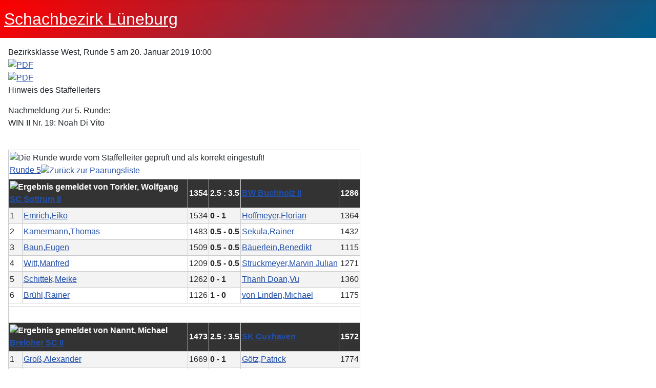

--- FILE ---
content_type: text/html; charset=utf-8
request_url: http://clm.schachbezirk4.de/index.php/component/clm/?view=runde&saison=5&liga=33&runde=5&dg=1
body_size: 8588
content:
<!DOCTYPE html>
<html lang="de-de" dir="ltr">
<head>
    <meta charset="utf-8">
	<meta name="viewport" content="width=device-width, initial-scale=1">
	<meta name="generator" content="Joomla! - Open Source Content Management">
	<title>Bezirksklasse West, Runde 5 am  20. Januar 2019  10:00 Uhr</title>
	<link href="/media/system/images/joomla-favicon.svg" rel="icon" type="image/svg+xml">
	<link href="/media/templates/site/cassiopeia/images/favicon.ico" rel="alternate icon" type="image/vnd.microsoft.icon">
	<link href="/media/system/images/joomla-favicon-pinned.svg" rel="mask-icon" color="#000">

    <link href="/media/system/css/joomla-fontawesome.min.css?e7e26f12d85d907d42b56f6cf470d9da" rel="lazy-stylesheet" /><noscript><link href="/media/system/css/joomla-fontawesome.min.css?e7e26f12d85d907d42b56f6cf470d9da" rel="stylesheet" /></noscript>
	<link href="/media/templates/site/cassiopeia/css/template.min.css?e7e26f12d85d907d42b56f6cf470d9da" rel="stylesheet" />
	<link href="/media/templates/site/cassiopeia/css/global/colors_standard.min.css?e7e26f12d85d907d42b56f6cf470d9da" rel="stylesheet" />
	<link href="/media/templates/site/cassiopeia/css/vendor/joomla-custom-elements/joomla-alert.min.css?0.2.0" rel="stylesheet" />
	<link href="/media/templates/site/cassiopeia/css/user.css?e7e26f12d85d907d42b56f6cf470d9da" rel="stylesheet" />
	<link href="/components/com_clm/includes/clm_content.css" rel="stylesheet" />
	<style>:root {
		--hue: 214;
		--template-bg-light: #f0f4fb;
		--template-text-dark: #495057;
		--template-text-light: #ffffff;
		--template-link-color: var(--link-color);
		--template-special-color: #001B4C;
		
	}</style>

    <script type="application/json" class="joomla-script-options new">{"joomla.jtext":{"JSHOWPASSWORD":"Passwort anzeigen","JHIDEPASSWORD":"Passwort ausblenden","ERROR":"Fehler","MESSAGE":"Nachricht","NOTICE":"Hinweis","WARNING":"Warnung","JCLOSE":"Schlie\u00dfen","JOK":"OK","JOPEN":"\u00d6ffnen"},"system.paths":{"root":"","rootFull":"http:\/\/clm.schachbezirk4.de\/","base":"","baseFull":"http:\/\/clm.schachbezirk4.de\/"},"csrf.token":"10b439e35da715d213a0b8495dc1b6d5","system.keepalive":{"interval":3540000,"uri":"\/index.php\/component\/ajax\/?format=json"}}</script>
	<script src="/media/system/js/core.min.js?37ffe4186289eba9c5df81bea44080aff77b9684"></script>
	<script src="/media/templates/site/cassiopeia/js/template.min.js?e7e26f12d85d907d42b56f6cf470d9da" defer></script>
	<script src="/media/system/js/keepalive-es5.min.js?4eac3f5b0c42a860f0f438ed1bea8b0bdddb3804" defer nomodule></script>
	<script src="/media/system/js/messages-es5.min.js?c29829fd2432533d05b15b771f86c6637708bd9d" nomodule defer></script>
	<script src="/media/system/js/keepalive.min.js?9f10654c2f49ca104ca0449def6eec3f06bd19c0" type="module"></script>
	<script src="/media/system/js/fields/passwordview.min.js?7a48811dc5605f94fa90513f34bc7b5c54e91043" defer></script>
	<script src="/media/system/js/messages.min.js?7f7aa28ac8e8d42145850e8b45b3bc82ff9a6411" type="module"></script>
	<script src="http://clm.schachbezirk4.de/components/com_clm/javascript/jsPgnViewer.js"></script>
	<script src="http://clm.schachbezirk4.de/components/com_clm/javascript/showPgnViewer.js"></script>
	<script>
				function clmCreateMasterDiv (e) {
					var newChildNodes = document.body.childNodes;  
					var newElement = document.createElement('div');
					newElement.id = 'clm';        
					for (var i = 0; i < newChildNodes.length;i++) {
					    newElement.appendChild(newChildNodes.item(i));
					    newChildNodes.item(0).parentNode.insertBefore(newElement, newChildNodes.item(i));
					}
				}
				document.addEventListener('DOMContentLoaded', clmCreateMasterDiv, false);</script>
	<script>var randomid = 2860527431;</script>
	<script>var param = new Array();</script>
	<script>param['fe_pgn_moveFont'] = '666666'</script>
	<script>param['fe_pgn_commentFont'] = '888888'</script>
	<script>param['fe_pgn_style'] = 'png'</script>
	<script>var text = new Array();</script>
	<script>text['altRewind'] = 'Partiebeginn';</script>
	<script>text['altBack'] = 'einen Zug zurück';</script>
	<script>text['altFlip'] = 'Brett drehen';</script>
	<script>text['altShowMoves'] = 'Notation anzeigen';</script>
	<script>text['altComments'] = 'Kommentare anzeigen';</script>
	<script>text['altPlayMove'] = 'einen Zug vorwärts';</script>
	<script>text['altFastForward'] = 'Partieende';</script>
	<script>text['pgnClose'] = 'PGN-Viewer schließen';</script>
	<script>var imagepath = 'http://clm.schachbezirk4.de/components/com_clm/images/pgnviewer/'</script>

</head>

<body class="site com_clm wrapper-static view-runde no-layout no-task itemid-101 has-sidebar-left">
    <header class="header container-header full-width">

        
        
                    <div class="grid-child">
                <div class="navbar-brand">
                    <a class="brand-logo" href="/">
                        <span title="clm">Schachbezirk Lüneburg</span>                    </a>
                                    </div>
            </div>
        
            </header>

    <div class="site-grid">
        
        
        
                <div class="grid-child container-sidebar-left">
            <div class="sidebar-left card ">
            <h3 class="card-header ">Übersicht</h3>        <div class="card-body">
                <ul class="menu">

	            
    
	<li >
		<a href="/index.php/component/clm/?view=rangliste&amp;saison=12&amp;liga=76&amp;Itemid=101&amp;typeid=21"
	>
	<span>Bezirksoberliga</span>
	</a>

        
	</li>
<!-- Unterlink angeklickt -->
	<li >
		<a href="/index.php/component/clm/?view=rangliste&amp;saison=12&amp;liga=77&amp;Itemid=101&amp;typeid=21"
	>
	<span>Bezirksliga</span>
	</a>

        
	</li>
<!-- Unterlink angeklickt -->
	<li >
		<a href="/index.php/component/clm/?view=rangliste&amp;saison=12&amp;liga=78&amp;Itemid=101&amp;typeid=21"
	>
	<span>Bezirksklasse Ost</span>
	</a>

        
	</li>
<!-- Unterlink angeklickt -->
	<li >
		<a href="/index.php/component/clm/?view=rangliste&amp;saison=12&amp;liga=79&amp;Itemid=101&amp;typeid=21"
	>
	<span>Bezirksklasse West</span>
	</a>

        
	</li>
<!-- Unterlink angeklickt -->
	<li >
		<a href="/index.php/component/clm/?view=rangliste&amp;saison=12&amp;liga=81&amp;Itemid=101&amp;typeid=21"
	>
	<span>Kreisklasse Ost</span>
	</a>

        
	</li>
<!-- Unterlink angeklickt -->
	<li >
		<a href="/index.php/component/clm/?view=rangliste&amp;saison=12&amp;liga=84&amp;Itemid=101&amp;typeid=21"
	>
	<span>Kreisklasse West</span>
	</a>

        
	</li>
<!-- Unterlink angeklickt -->
            
</ul>
    </div>
</div>
<div class="sidebar-left card ">
            <h3 class="card-header ">Archiv</h3>        <div class="card-body">
                <ul class="menu">
	<li id="current" class="first_link">
	    <a href="/index.php/component/clm/?view=info&amp;saison=11&amp;atyp=0&amp;Itemid="
	    >
	    <span><b>2024/25</b></span>
	    </a>
	</li>
	<li id="current" class="first_link">
	    <a href="/index.php/component/clm/?view=info&amp;saison=10&amp;atyp=0&amp;Itemid="
	    >
	    <span><b>2023/24</b></span>
	    </a>
	</li>
	<li id="current" class="first_link">
	    <a href="/index.php/component/clm/?view=info&amp;saison=9&amp;atyp=0&amp;Itemid="
	    >
	    <span><b>2022/23</b></span>
	    </a>
	</li>
	<li id="current" class="first_link">
	    <a href="/index.php/component/clm/?view=info&amp;saison=8&amp;atyp=0&amp;Itemid="
	    >
	    <span><b>2021/22</b></span>
	    </a>
	</li>
	<li id="current" class="first_link">
	    <a href="/index.php/component/clm/?view=info&amp;saison=6&amp;atyp=0&amp;Itemid="
	    >
	    <span><b>2019/20</b></span>
	    </a>
	</li>
	<li id="current" class="first_link">
	    <a href="/index.php/component/clm/?view=info&amp;saison=5&amp;atyp=0&amp;Itemid="
	    >
	    <span><b>2018/19</b></span>
	    </a>
	</li>
<ul>	<li >
		<a href="/index.php/component/clm/?view=rangliste&amp;saison=5&amp;liga=30&amp;typeid=21"
	>
	<span>Bezirksoberliga</span>
	</a>
	</li>
<!-- Unterlink angeklickt -->
	<li >
		<a href="/index.php/component/clm/?view=rangliste&amp;saison=5&amp;liga=31&amp;typeid=21"
	>
	<span>Bezirksliga</span>
	</a>
	</li>
<!-- Unterlink angeklickt -->
	<li >
		<a href="/index.php/component/clm/?view=rangliste&amp;saison=5&amp;liga=32&amp;typeid=21"
	>
	<span>Bezirksklasse Ost</span>
	</a>
	</li>
<!-- Unterlink angeklickt -->
	<li  id="current" class="first_link" >
		<a href="/index.php/component/clm/?view=rangliste&amp;saison=5&amp;liga=33&amp;typeid=21"
	>
	<span>Bezirksklasse West</span>
	</a>
	</li>
<!-- Unterlink angeklickt -->
	<li >
		<a href="/index.php/component/clm/?view=rangliste&amp;saison=5&amp;liga=34&amp;typeid=21"
	>
	<span>Kreisklasse Nord</span>
	</a>
	</li>
<!-- Unterlink angeklickt -->
	<li >
		<a href="/index.php/component/clm/?view=rangliste&amp;saison=5&amp;liga=35&amp;typeid=21"
	>
	<span>Kreisklasse Ost</span>
	</a>
	</li>
<!-- Unterlink angeklickt -->
	<li >
		<a href="/index.php/component/clm/?view=rangliste&amp;saison=5&amp;liga=36&amp;typeid=21"
	>
	<span>Kreisklasse West</span>
	</a>
	</li>
<!-- Unterlink angeklickt -->
</ul>	<li id="current" class="first_link">
	    <a href="/index.php/component/clm/?view=info&amp;saison=4&amp;atyp=0&amp;Itemid="
	    >
	    <span><b>2017/18</b></span>
	    </a>
	</li>
	<li id="current" class="first_link">
	    <a href="/index.php/component/clm/?view=info&amp;saison=2&amp;atyp=0&amp;Itemid="
	    >
	    <span><b>2016/17</b></span>
	    </a>
	</li>
	<li id="current" class="first_link">
	    <a href="/index.php/component/clm/?view=info&amp;saison=1&amp;atyp=0&amp;Itemid="
	    >
	    <span><b>2015/16</b></span>
	    </a>
	</li>
</ul>    </div>
</div>
<div class="sidebar-left card ">
            <h3 class="card-header ">Ergebnismeldung</h3>        <div class="card-body">
                <form id="login-form-16" class="mod-login" action="/index.php/component/clm/?view=runde&amp;saison=5&amp;liga=33&amp;runde=5&amp;dg=1&amp;Itemid=101" method="post">

    
    <div class="mod-login__userdata userdata">
        <div class="mod-login__username form-group">
                            <div class="input-group">
                    <input id="modlgn-username-16" type="text" name="username" class="form-control" autocomplete="username" placeholder="Benutzername">
                    <label for="modlgn-username-16" class="visually-hidden">Benutzername</label>
                    <span class="input-group-text" title="Benutzername">
                        <span class="icon-user icon-fw" aria-hidden="true"></span>
                    </span>
                </div>
                    </div>

        <div class="mod-login__password form-group">
                            <div class="input-group">
                    <input id="modlgn-passwd-16" type="password" name="password" autocomplete="current-password" class="form-control" placeholder="Passwort">
                    <label for="modlgn-passwd-16" class="visually-hidden">Passwort</label>
                    <button type="button" class="btn btn-secondary input-password-toggle">
                        <span class="icon-eye icon-fw" aria-hidden="true"></span>
                        <span class="visually-hidden">Passwort anzeigen</span>
                    </button>
                </div>
                    </div>

                    <div class="mod-login__remember form-group">
                <div id="form-login-remember-16" class="form-check">
                    <input type="checkbox" name="remember" class="form-check-input" value="yes" id="form-login-input-remember-16">
                    <label class="form-check-label" for="form-login-input-remember-16">
                        Angemeldet bleiben                    </label>
                </div>
            </div>
        
        
        <div class="mod-login__submit form-group">
            <button type="submit" name="Submit" class="btn btn-primary w-100">Anmelden</button>
        </div>

                    <ul class="mod-login__options list-unstyled">
                <li>
                    <a href="/index.php/component/users/reset?Itemid=101">
                    Passwort vergessen?</a>
                </li>
                <li>
                    <a href="/index.php/component/users/remind?Itemid=101">
                    Benutzername vergessen?</a>
                </li>
                            </ul>
        <input type="hidden" name="option" value="com_users">
        <input type="hidden" name="task" value="user.login">
        <input type="hidden" name="return" value="aHR0cDovL2NsbS5zY2hhY2hiZXppcms0LmRlL2luZGV4LnBocC9jb21wb25lbnQvY2xtLz92aWV3PXJ1bmRlJnNhaXNvbj01JmxpZ2E9MzMmcnVuZGU9NSZkZz0x">
        <input type="hidden" name="10b439e35da715d213a0b8495dc1b6d5" value="1">    </div>
    </form>
    </div>
</div>

        </div>
        
        <div class="grid-child container-component">
            
            
            <div id="system-message-container" aria-live="polite"></div>

            <main>
            <div class="clm"><style type="text/css">

#clm .clm .pgn a, #clm .clm  a.pgn { color:666666 !important; }

#clm .clm tr.zeile1:hover td, #clm .clm tr.zeile2:hover td, #clm .clm tr.zeile1_auf:hover td, #clm .clm tr.zeile2_auf:hover td {background-color: #FFFFBB !important;}  /*-- Lesehilfe --*/

#clm .clm table th, #clm .clm table td { padding-left: 0.1em; padding-top: 0.2em; padding-right: 0.1em; padding-bottom: 0.2em; border: 1px solid #CCCCCC; }
#spieler div.title, #spieler div.spielerverlauf  { border-bottom: none !important; border: 1px solid #CCCCCC;}
.right .selectteam  { border: 1px solid #CCCCCC;}

#clm .clm .zeile1, #clm .clm .zeile1_dg2 { background-color: #FFFFFF;} 
#clm .clm .zeile2, #clm .clm .zeile2_dg2{ background-color: #F3F3F3;} 

#mannschaft td.punkte, #mannschaft td.spiele, #mannschaft td.prozent, #turnier_tabelle td.pkt, #turnier_tabelle td.sobe, #turnier_tabelle td.bhlz, #turnier_tabelle td.busu, #rangliste td.mp, #rangliste td.bp, td.fw_col {background-color: #FFFFCC !important;} 

#clm .clm table th, #clm .clm table th div{ background-color: #333333; color: #FFFFFF !important;}
#clm .clm table .anfang, #clm .clm table .ende, #clm .clm .clmbox, #spieler table.spielerverlauf th, #spieler div.spielerverlauf, #spieler .title, #clm .clm .clm-navigator ul li, #clm .clm .clm-navigator ul li ul{ background-color: #F5F5F5; color: #666666 !important;}

#vereinsliste th.col_1, #vereinsliste th.col_2,#vereinsliste th.col_3,#vereinsliste th.col_4,#vereinsliste th.col_5,#vereinsliste th.col_6,#vereinsliste th.col_7,#vereinsliste th.col_8, #vereinsliste th.col{background-color: #F5F5F5; color: #666666 !important;}

#wrong, .wrong {background:#FFFF99; border:1px solid #FFCC66;}

#mannschaft .nr { width: 45px; } 
#mannschaft .dwz { width: 40px; } 
#mannschaft .rnd { width: 30px; }
#mannschaft .punkte { width: 35px; }
#mannschaft .spiele { width: 35px; }
#mannschaft .prozent{ width: 35px; } 

/* Lesehilfe AUS bei Einzelturniermodus */
#tableoverflow tr.zeile1:hover td, #tableoverflow tr.zeile2:hover td, #tableoverflow tr.zeile1_auf:hover td, #tableoverflow tr.zeile2_auf:hover td {background: none !important;}
#tableoverflow tr.zeile1:hover td.sobe, #tableoverflow tr.zeile2:hover td.sobe, #tableoverflow tr.zeile1:hover td.fw_col, #tableoverflow tr.zeile2:hover td.fw_col, #tableoverflow tr.zeile1:hover td.pkt, #tableoverflow tr.zeile2:hover td.pkt,#tableoverflow tr.zeile1:hover td.busu, #tableoverflow tr.zeile2:hover td.busu{background-color: #FFFFCC !important;} 
#tableoverflow tr.zeile1:hover td.trenner, #tableoverflow tr.zeile2:hover td.trenner {background-color: #E8E8E8 !important;}
/** Auf- und Abstieg **/

#clm .clm .rang_auf {background-color: #C0DF82 !important;} 
#clm .clm .rang_auf_evtl {background-color: #DCEDBA !important;} 
#clm .clm .rang_ab {background-color: #E7A9A9 !important;} 
#clm .clm .rang_ab_evtl {background-color: #F3D6D6 !important;}

</style>


<div id="clm">
<div id="runde">

<div class="componentheading">
	Bezirksklasse West, Runde 5 am  20. Januar 2019  10:00    
        
    		<div id="pdf">	
			<div class="pdf"><a href="/index.php/component/clm/?view=runde&amp;saison=5&amp;layout=runde&amp;liga=33&amp;runde=5&amp;dg=1&amp;format=pdf"><img src="http://clm.schachbezirk4.de/components/com_clm/images/pdf_button.png" width="16" height="19" title="PDF/Drucken: Rundenbericht kompakt" alt="PDF" class="CLMTooltip" /></a></div>			<div class="pdf"><a href="/index.php/component/clm/?view=runde&amp;Itemid=101&amp;saison=5&amp;liga=33&amp;runde=5&amp;dg=1&amp;detail=1"><img src="http://clm.schachbezirk4.de/components/com_clm/images/lupe.png" width="16" height="19" alt="PDF" class="CLMTooltip" title="Details ein/aus"  /></a>
			</div>
					</div>
    </div>
<div class="clr"></div>


<div id="desc">
    <p class="run_note_title">Hinweis des Staffelleiters</p>
    <p>Nachmeldung zur 5. Runde:<br />
WIN II Nr. 19: Noah Di Vito</p>
</div>
<br>

<table cellpadding="0" cellspacing="0" class="runde">
    <tr><td colspan="6">
    <div>
                    <div class="run_admit"><img  src="http://clm.schachbezirk4.de/components/com_clm/images/accept.png" class="CLMTooltip" title="Die Runde wurde vom Staffelleiter geprüft und als korrekt eingestuft!" /></div>
                    <div class="run_titel">
            <a href="/index.php/component/clm/?view=paarungsliste&amp;liga=33&amp;saison=5&amp;Itemid=101">Runde 5<img src="http://clm.schachbezirk4.de/components/com_clm/images/cancel_f2.png" title="Zurück zur Paarungsliste"/></a>
        </div>
    </div>
    </td></tr>
    <tr>
        <th class="paarung2" colspan="2">
         <div class=paarung> 		</div>             <div class="run_admit"><label for="name" class="hasTip"><img  src="http://clm.schachbezirk4.de/components/com_clm/images/edit_f2.png"  class="CLMTooltip" title="Ergebnis gemeldet von Torkler, Wolfgang" /></label>
            </div>
                <a href="/index.php/component/clm/?view=mannschaft&amp;saison=5&amp;liga=33&amp;tlnr=4&amp;Itemid=101">SC Sottrum II</a>
                </th>
        <th class="paarung">
        1354        </th>
        <th class="paarung">
        2.5 : 3.5        </th>
        <th class="paarung" colspan="1">
                <a href="/index.php/component/clm/?view=mannschaft&amp;saison=5&amp;liga=33&amp;tlnr=8&amp;Itemid=101">BW Buchholz II</a>
                </th>
        <th class="paarung">
        1286        </th>
    </tr>
    <tr class="zeile2">
    <td class="paarung"><div>1</div></td>
		    <td class="paarung2" colspan ="1"><div>			<a href="/index.php/component/clm/?view=spieler&amp;saison=5&amp;zps=70423&amp;mglnr=73&amp;PKZ=&amp;Itemid=101">
			Emrich,Eiko</div></td>
 
 <td class="paarung"><div>1534</div></td>
        		
				<td class="paarung"><div><b>0 - 1</b></div></td>
				
        		    <td class="paarung2" colspan ="1"><div>			<a href="/index.php/component/clm/?view=spieler&amp;saison=5&amp;zps=70404&amp;mglnr=1077&amp;PKZ=&amp;Itemid=101">
			Hoffmeyer,Florian</div></td>
    <td class="paarung"><div>1364</div></td>
    </tr>
    <tr class="zeile1">
    <td class="paarung"><div>2</div></td>
		    <td class="paarung2" colspan ="1"><div>			<a href="/index.php/component/clm/?view=spieler&amp;saison=5&amp;zps=70423&amp;mglnr=100&amp;PKZ=&amp;Itemid=101">
			Kamermann,Thomas</div></td>
 
 <td class="paarung"><div>1483</div></td>
        		
				<td class="paarung"><div><b>0.5 - 0.5</b></div></td>
				
        		    <td class="paarung2" colspan ="1"><div>			<a href="/index.php/component/clm/?view=spieler&amp;saison=5&amp;zps=70404&amp;mglnr=66&amp;PKZ=&amp;Itemid=101">
			Sekula,Rainer</div></td>
    <td class="paarung"><div>1432</div></td>
    </tr>
    <tr class="zeile2">
    <td class="paarung"><div>3</div></td>
		    <td class="paarung2" colspan ="1"><div>			<a href="/index.php/component/clm/?view=spieler&amp;saison=5&amp;zps=70423&amp;mglnr=125&amp;PKZ=&amp;Itemid=101">
			Baun,Eugen</div></td>
 
 <td class="paarung"><div>1509</div></td>
        		
				<td class="paarung"><div><b>0.5 - 0.5</b></div></td>
				
        		    <td class="paarung2" colspan ="1"><div>			<a href="/index.php/component/clm/?view=spieler&amp;saison=5&amp;zps=70404&amp;mglnr=1076&amp;PKZ=&amp;Itemid=101">
			Bäuerlein,Benedikt</div></td>
    <td class="paarung"><div>1115</div></td>
    </tr>
    <tr class="zeile1">
    <td class="paarung"><div>4</div></td>
		    <td class="paarung2" colspan ="1"><div>			<a href="/index.php/component/clm/?view=spieler&amp;saison=5&amp;zps=70423&amp;mglnr=104&amp;PKZ=&amp;Itemid=101">
			Witt,Manfred</div></td>
 
 <td class="paarung"><div>1209</div></td>
        		
				<td class="paarung"><div><b>0.5 - 0.5</b></div></td>
				
        		    <td class="paarung2" colspan ="1"><div>			<a href="/index.php/component/clm/?view=spieler&amp;saison=5&amp;zps=70404&amp;mglnr=1079&amp;PKZ=&amp;Itemid=101">
			Struckmeyer,Marvin Julian</div></td>
    <td class="paarung"><div>1271</div></td>
    </tr>
    <tr class="zeile2">
    <td class="paarung"><div>5</div></td>
		    <td class="paarung2" colspan ="1"><div>			<a href="/index.php/component/clm/?view=spieler&amp;saison=5&amp;zps=70423&amp;mglnr=134&amp;PKZ=&amp;Itemid=101">
			Schittek,Meike</div></td>
 
 <td class="paarung"><div>1262</div></td>
        		
				<td class="paarung"><div><b>0 - 1</b></div></td>
				
        		    <td class="paarung2" colspan ="1"><div>			<a href="/index.php/component/clm/?view=spieler&amp;saison=5&amp;zps=70404&amp;mglnr=1069&amp;PKZ=&amp;Itemid=101">
			Thanh Doan,Vu</div></td>
    <td class="paarung"><div>1360</div></td>
    </tr>
    <tr class="zeile1">
    <td class="paarung"><div>6</div></td>
		    <td class="paarung2" colspan ="1"><div>			<a href="/index.php/component/clm/?view=spieler&amp;saison=5&amp;zps=70423&amp;mglnr=149&amp;PKZ=&amp;Itemid=101">
			Brühl,Rainer</div></td>
 
 <td class="paarung"><div>1126</div></td>
        		
				<td class="paarung"><div><b>1 - 0</b></div></td>
				
        		    <td class="paarung2" colspan ="1"><div>			<a href="/index.php/component/clm/?view=spieler&amp;saison=5&amp;zps=70404&amp;mglnr=1067&amp;PKZ=&amp;Itemid=101">
			von Linden,Michael</div></td>
    <td class="paarung"><div>1175</div></td>
    </tr>



	<!--Bereich für pgn-Viewer-->
<tr><td colspan ="6" class="noborder"><span id="pgnArea0"></span></td></tr>
<tr><td colspan ="6" class="noborder">&nbsp;</td></tr>

    <tr>
        <th class="paarung2" colspan="2">
         <div class=paarung> 		</div>             <div class="run_admit"><label for="name" class="hasTip"><img  src="http://clm.schachbezirk4.de/components/com_clm/images/edit_f2.png"  class="CLMTooltip" title="Ergebnis gemeldet von Nannt, Michael" /></label>
            </div>
                <a href="/index.php/component/clm/?view=mannschaft&amp;saison=5&amp;liga=33&amp;tlnr=1&amp;Itemid=101">Breloher SC II</a>
                </th>
        <th class="paarung">
        1473        </th>
        <th class="paarung">
        2.5 : 3.5        </th>
        <th class="paarung" colspan="1">
                <a href="/index.php/component/clm/?view=mannschaft&amp;saison=5&amp;liga=33&amp;tlnr=3&amp;Itemid=101">SK Cuxhaven</a>
                </th>
        <th class="paarung">
        1572        </th>
    </tr>
    <tr class="zeile2">
    <td class="paarung"><div>1</div></td>
		    <td class="paarung2" colspan ="1"><div>			<a href="/index.php/component/clm/?view=spieler&amp;saison=5&amp;zps=70454&amp;mglnr=38&amp;PKZ=&amp;Itemid=101">
			Groß,Alexander</div></td>
 
 <td class="paarung"><div>1669</div></td>
        		
				<td class="paarung"><div><b>0 - 1</b></div></td>
				
        		    <td class="paarung2" colspan ="1"><div>			<a href="/index.php/component/clm/?view=spieler&amp;saison=5&amp;zps=70471&amp;mglnr=1044&amp;PKZ=&amp;Itemid=101">
			Götz,Patrick</div></td>
    <td class="paarung"><div>1774</div></td>
    </tr>
    <tr class="zeile1">
    <td class="paarung"><div>2</div></td>
		    <td class="paarung2" colspan ="1"><div>			<a href="/index.php/component/clm/?view=spieler&amp;saison=5&amp;zps=70454&amp;mglnr=60&amp;PKZ=&amp;Itemid=101">
			Kem,Viktor</div></td>
 
 <td class="paarung"><div>1593</div></td>
        		
				<td class="paarung"><div><b>1 - 0</b></div></td>
				
        		    <td class="paarung2" colspan ="1"><div>			<a href="/index.php/component/clm/?view=spieler&amp;saison=5&amp;zps=70471&amp;mglnr=5&amp;PKZ=&amp;Itemid=101">
			Deppner,Dieter</div></td>
    <td class="paarung"><div>1723</div></td>
    </tr>
    <tr class="zeile2">
    <td class="paarung"><div>3</div></td>
		    <td class="paarung2" colspan ="1"><div>			<a href="/index.php/component/clm/?view=spieler&amp;saison=5&amp;zps=70454&amp;mglnr=80&amp;PKZ=&amp;Itemid=101">
			Baron,Jens</div></td>
 
 <td class="paarung"><div>1544</div></td>
        		
				<td class="paarung"><div><b>1 - 0</b></div></td>
				
        		    <td class="paarung2" colspan ="1"><div>			<a href="/index.php/component/clm/?view=spieler&amp;saison=5&amp;zps=70471&amp;mglnr=6&amp;PKZ=&amp;Itemid=101">
			Lorenz,Christof</div></td>
    <td class="paarung"><div>1550</div></td>
    </tr>
    <tr class="zeile1">
    <td class="paarung"><div>4</div></td>
		    <td class="paarung2" colspan ="1"><div>			<a href="/index.php/component/clm/?view=spieler&amp;saison=5&amp;zps=70454&amp;mglnr=1013&amp;PKZ=&amp;Itemid=101">
			Jungmann,Oleg</div></td>
 
 <td class="paarung"><div>1416</div></td>
        		
				<td class="paarung"><div><b>0 - 1</b></div></td>
				
        		    <td class="paarung2" colspan ="1"><div>			<a href="/index.php/component/clm/?view=spieler&amp;saison=5&amp;zps=70471&amp;mglnr=18&amp;PKZ=&amp;Itemid=101">
			Mingst,Adolf</div></td>
    <td class="paarung"><div>1308</div></td>
    </tr>
    <tr class="zeile2">
    <td class="paarung"><div>5</div></td>
		    <td class="paarung2" colspan ="1"><div>			<a href="/index.php/component/clm/?view=spieler&amp;saison=5&amp;zps=70454&amp;mglnr=1038&amp;PKZ=&amp;Itemid=101">
			Hubrich,Jonas</div></td>
 
 <td class="paarung"><div>1225</div></td>
        		
				<td class="paarung"><div><b>0 - 1</b></div></td>
				
        		    <td class="paarung2" colspan ="1"><div>			<a href="/index.php/component/clm/?view=spieler&amp;saison=5&amp;zps=70471&amp;mglnr=1023&amp;PKZ=&amp;Itemid=101">
			Deibele,Hans</div></td>
    <td class="paarung"><div>1462</div></td>
    </tr>
    <tr class="zeile1">
    <td class="paarung"><div>6</div></td>
		    <td class="paarung2" colspan ="1"><div>			<a href="/index.php/component/clm/?view=spieler&amp;saison=5&amp;zps=70454&amp;mglnr=36&amp;PKZ=&amp;Itemid=101">
			Schneider,Peter</div></td>
 
 <td class="paarung"><div>1393</div></td>
        		
				<td class="paarung"><div><b>0.5 - 0.5</b></div></td>
				
        		    <td class="paarung2" colspan ="1"><div>			<a href="/index.php/component/clm/?view=spieler&amp;saison=5&amp;zps=70471&amp;mglnr=1046&amp;PKZ=&amp;Itemid=101">
			Mattes,Gerhard</div></td>
    <td class="paarung"><div>1613</div></td>
    </tr>



	<!--Bereich für pgn-Viewer-->
<tr><td colspan ="6" class="noborder"><span id="pgnArea1"></span></td></tr>
<tr><td colspan ="6" class="noborder">&nbsp;</td></tr>

    <tr>
        <th class="paarung2" colspan="2">
         <div class=paarung> 		</div>             <div class="run_admit"><label for="name" class="hasTip"><img  src="http://clm.schachbezirk4.de/components/com_clm/images/edit_f2.png"  class="CLMTooltip" title="Ergebnis gemeldet von Brodkorb, Siegfried" /></label>
            </div>
                <a href="/index.php/component/clm/?view=mannschaft&amp;saison=5&amp;liga=33&amp;tlnr=5&amp;Itemid=101">SV Winsen (Luhe) II</a>
                </th>
        <th class="paarung">
        1459        </th>
        <th class="paarung">
        3.5 : 2.5        </th>
        <th class="paarung" colspan="1">
                <a href="/index.php/component/clm/?view=mannschaft&amp;saison=5&amp;liga=33&amp;tlnr=9&amp;Itemid=101">SK Rotenburg II</a>
                </th>
        <th class="paarung">
        1243        </th>
    </tr>
    <tr class="zeile2">
    <td class="paarung"><div>1</div></td>
		    <td class="paarung2" colspan ="1"><div>			<a href="/index.php/component/clm/?view=spieler&amp;saison=5&amp;zps=70426&amp;mglnr=975&amp;PKZ=&amp;Itemid=101">
			Ostrowski,Tymoteusz</div></td>
 
 <td class="paarung"><div>1546</div></td>
        		
				<td class="paarung"><div><b>1 - 0</b></div></td>
				
        		    <td class="paarung2" colspan ="1"><div>			<a href="/index.php/component/clm/?view=spieler&amp;saison=5&amp;zps=70419&amp;mglnr=135&amp;PKZ=&amp;Itemid=101">
			Krieger,Heinrich</div></td>
    <td class="paarung"><div>1548</div></td>
    </tr>
    <tr class="zeile1">
    <td class="paarung"><div>2</div></td>
		    <td class="paarung2" colspan ="1"><div>			<a href="/index.php/component/clm/?view=spieler&amp;saison=5&amp;zps=70426&amp;mglnr=948&amp;PKZ=&amp;Itemid=101">
			Huber,Albert</div></td>
 
 <td class="paarung"><div>1581</div></td>
        		
				<td class="paarung"><div><b>0 - 1</b></div></td>
				
        		    <td class="paarung2" colspan ="1"><div>			<a href="/index.php/component/clm/?view=spieler&amp;saison=5&amp;zps=70419&amp;mglnr=9&amp;PKZ=&amp;Itemid=101">
			Pillmann,Gerhard</div></td>
    <td class="paarung"><div>1345</div></td>
    </tr>
    <tr class="zeile2">
    <td class="paarung"><div>3</div></td>
		    <td class="paarung2" colspan ="1"><div>			<a href="/index.php/component/clm/?view=spieler&amp;saison=5&amp;zps=70426&amp;mglnr=154&amp;PKZ=&amp;Itemid=101">
			Pape,Friedrich</div></td>
 
 <td class="paarung"><div>1551</div></td>
        		
				<td class="paarung"><div><b>0.5 - 0.5</b></div></td>
				
        		    <td class="paarung2" colspan ="1"><div>			<a href="/index.php/component/clm/?view=spieler&amp;saison=5&amp;zps=70419&amp;mglnr=205&amp;PKZ=&amp;Itemid=101">
			Gorbatschow,Anatolij</div></td>
    <td class="paarung"><div>1209</div></td>
    </tr>
    <tr class="zeile1">
    <td class="paarung"><div>4</div></td>
		    <td class="paarung2" colspan ="1"><div>			<a href="/index.php/component/clm/?view=spieler&amp;saison=5&amp;zps=70426&amp;mglnr=90&amp;PKZ=&amp;Itemid=101">
			Henschel,Henry</div></td>
 
 <td class="paarung"><div>1404</div></td>
        		
				<td class="paarung"><div><b>0.5 - 0.5</b></div></td>
				
        		    <td class="paarung2" colspan ="1"><div>			<a href="/index.php/component/clm/?view=spieler&amp;saison=5&amp;zps=70419&amp;mglnr=164&amp;PKZ=&amp;Itemid=101">
			Lutz,Tobias</div></td>
    <td class="paarung"><div>1242</div></td>
    </tr>
    <tr class="zeile2">
    <td class="paarung"><div>5</div></td>
		    <td class="paarung2" colspan ="1"><div>			<a href="/index.php/component/clm/?view=spieler&amp;saison=5&amp;zps=70426&amp;mglnr=68&amp;PKZ=&amp;Itemid=101">
			Haack,Wolf-Andreas</div></td>
 
 <td class="paarung"><div>1314</div></td>
        		
				<td class="paarung"><div><b>0.5 - 0.5</b></div></td>
				
        		    <td class="paarung2" colspan ="1"><div>			<a href="/index.php/component/clm/?view=spieler&amp;saison=5&amp;zps=70419&amp;mglnr=207&amp;PKZ=&amp;Itemid=101">
			Raabe,Hans-Merten</div></td>
    <td class="paarung"><div>1248</div></td>
    </tr>
    <tr class="zeile1">
    <td class="paarung"><div>6</div></td>
		    <td class="paarung2" colspan ="1"><div>			<a href="/index.php/component/clm/?view=spieler&amp;saison=5&amp;zps=70426&amp;mglnr=937&amp;PKZ=&amp;Itemid=101">
			Brodkorb,Siegfried</div></td>
 
 <td class="paarung"><div>1355</div></td>
        		
				<td class="paarung"><div><b>1 - 0</b></div></td>
				
        		    <td class="paarung2" colspan ="1"><div>			<a href="/index.php/component/clm/?view=spieler&amp;saison=5&amp;zps=70419&amp;mglnr=240&amp;PKZ=&amp;Itemid=101">
			Schirm,Malin</div></td>
    <td class="paarung"><div>863</div></td>
    </tr>



	<!--Bereich für pgn-Viewer-->
<tr><td colspan ="6" class="noborder"><span id="pgnArea2"></span></td></tr>
<tr><td colspan ="6" class="noborder">&nbsp;</td></tr>

    <tr>
        <th class="paarung2" colspan="2">
         <div class=paarung> 		</div>             <div class="run_admit"><label for="name" class="hasTip"><img  src="http://clm.schachbezirk4.de/components/com_clm/images/edit_f2.png"  class="CLMTooltip" title="Ergebnis gemeldet von Schröder, Mathias" /></label>
            </div>
                <a href="/index.php/component/clm/?view=mannschaft&amp;saison=5&amp;liga=33&amp;tlnr=2&amp;Itemid=101">Stader SV IV</a>
                </th>
        <th class="paarung">
        1406        </th>
        <th class="paarung">
        1.5 : 4.5        </th>
        <th class="paarung" colspan="1">
                <a href="/index.php/component/clm/?view=mannschaft&amp;saison=5&amp;liga=33&amp;tlnr=6&amp;Itemid=101">SG Niederelbe II</a>
                </th>
        <th class="paarung">
        1516        </th>
    </tr>
    <tr class="zeile2">
    <td class="paarung"><div>1</div></td>
		    <td class="paarung2" colspan ="1"><div>			<a href="/index.php/component/clm/?view=spieler&amp;saison=5&amp;zps=70422&amp;mglnr=114&amp;PKZ=&amp;Itemid=101">
			Schröder,Mathias</div></td>
 
 <td class="paarung"><div>1839</div></td>
        		
				<td class="paarung"><div><b>0.5 - 0.5</b></div></td>
				
        		    <td class="paarung2" colspan ="1"><div>			<a href="/index.php/component/clm/?view=spieler&amp;saison=5&amp;zps=70472&amp;mglnr=10&amp;PKZ=&amp;Itemid=101">
			Grave,Ralf</div></td>
    <td class="paarung"><div>1665</div></td>
    </tr>
    <tr class="zeile1">
    <td class="paarung"><div>2</div></td>
		    <td class="paarung2" colspan ="1"><div>			<a href="/index.php/component/clm/?view=spieler&amp;saison=5&amp;zps=70422&amp;mglnr=1000&amp;PKZ=&amp;Itemid=101">
			Micheel,Bernd</div></td>
 
 <td class="paarung"><div>1679</div></td>
        		
				<td class="paarung"><div><b>0.5 - 0.5</b></div></td>
				
        		    <td class="paarung2" colspan ="1"><div>			<a href="/index.php/component/clm/?view=spieler&amp;saison=5&amp;zps=70472&amp;mglnr=6&amp;PKZ=&amp;Itemid=101">
			Dettmers,Björn</div></td>
    <td class="paarung"><div>1617</div></td>
    </tr>
    <tr class="zeile2">
    <td class="paarung"><div>3</div></td>
		    <td class="paarung2" colspan ="1"><div>			<a href="/index.php/component/clm/?view=spieler&amp;saison=5&amp;zps=70422&amp;mglnr=246&amp;PKZ=&amp;Itemid=101">
			Berschauer,Franz</div></td>
 
 <td class="paarung"><div>1481</div></td>
        		
				<td class="paarung"><div><b>0 - 1</b></div></td>
				
        		    <td class="paarung2" colspan ="1"><div>			<a href="/index.php/component/clm/?view=spieler&amp;saison=5&amp;zps=70418&amp;mglnr=16&amp;PKZ=&amp;Itemid=101">
			Ahlf,Hubert (P)</div></td>
    <td class="paarung"><div>1553</div></td>
    </tr>
    <tr class="zeile1">
    <td class="paarung"><div>4</div></td>
		    <td class="paarung2" colspan ="1"><div>			<a href="/index.php/component/clm/?view=spieler&amp;saison=5&amp;zps=70422&amp;mglnr=1190&amp;PKZ=&amp;Itemid=101">
			Sehlmann,Günther</div></td>
 
 <td class="paarung"><div></div></td>
        		
				<td class="paarung"><div><b>0.5 - 0.5</b></div></td>
				
        		    <td class="paarung2" colspan ="1"><div>			<a href="/index.php/component/clm/?view=spieler&amp;saison=5&amp;zps=70472&amp;mglnr=77&amp;PKZ=&amp;Itemid=101">
			Hülsen,Bernd</div></td>
    <td class="paarung"><div>1445</div></td>
    </tr>
    <tr class="zeile2">
    <td class="paarung"><div>5</div></td>
		    <td class="paarung2" colspan ="1"><div>			<a href="/index.php/component/clm/?view=spieler&amp;saison=5&amp;zps=70422&amp;mglnr=1159&amp;PKZ=&amp;Itemid=101">
			Meltzner,Thies</div></td>
 
 <td class="paarung"><div>1001</div></td>
        		
				<td class="paarung"><div><b>0 - 1</b></div></td>
				
        		    <td class="paarung2" colspan ="1"><div>			<a href="/index.php/component/clm/?view=spieler&amp;saison=5&amp;zps=70418&amp;mglnr=22&amp;PKZ=&amp;Itemid=101">
			Wieking,Heinrich (P)</div></td>
    <td class="paarung"><div>1480</div></td>
    </tr>
    <tr class="zeile1">
    <td class="paarung"><div>6</div></td>
		    <td class="paarung2" colspan ="1"><div>			<a href="/index.php/component/clm/?view=spieler&amp;saison=5&amp;zps=70422&amp;mglnr=1201&amp;PKZ=&amp;Itemid=101">
			Dehmer,Carsten</div></td>
 
 <td class="paarung"><div>1029</div></td>
        		
				<td class="paarung"><div><b>0 - 1</b></div></td>
				
        		    <td class="paarung2" colspan ="1"><div>			<a href="/index.php/component/clm/?view=spieler&amp;saison=5&amp;zps=70472&amp;mglnr=17&amp;PKZ=&amp;Itemid=101">
			Patjens,Sven</div></td>
    <td class="paarung"><div>1335</div></td>
    </tr>



	<!--Bereich für pgn-Viewer-->
<tr><td colspan ="6" class="noborder"><span id="pgnArea3"></span></td></tr>
<tr><td colspan ="6" class="noborder">&nbsp;</td></tr>

    <tr>
        <th class="paarung2" colspan="2">
         <div class=paarung> 		</div>         <a href="/index.php/component/clm/?view=mannschaft&amp;saison=5&amp;liga=33&amp;tlnr=7&amp;Itemid=101">MTV Salzhausen I</a>
                </th>
        <th class="paarung">
        1427        </th>
        <th class="paarung">
         :         </th>
        <th class="paarung" colspan="1">
        spielfrei        </th>
        <th class="paarung">
        -        </th>
    </tr>
<tr><td colspan ="6" class="noborder">&nbsp;</td></tr>
	<!--Bereich für pgn-Viewer-->
<tr><td colspan ="6" class="noborder"><span id="pgnArea4"></span></td></tr>
<tr><td colspan ="6" class="noborder">&nbsp;</td></tr>

</table>

<div class="legend">
    <p><img src="http://clm.schachbezirk4.de/components/com_clm/images/cancel_f2.png" /> = Details ausblenden.</p>
    <p><img src="http://clm.schachbezirk4.de/components/com_clm/images/edit_f2.png" /> = Ergebnis gemeldet von</p>
</div>


<br>
<div id="rangliste">
<table cellpadding="0" cellspacing="0" class="rangliste">
		<tr><th colspan="13">Rangliste nach Runde 5</th></tr>	<th class="rang"><div>Rg</div></th>
	<th class="team"><div>Mannschaft</div></th>
				<th class="rnd"><div>1</div></th>
					<th class="rnd"><div>2</div></th>
					<th class="rnd"><div>3</div></th>
					<th class="rnd"><div>4</div></th>
					<th class="rnd"><div>5</div></th>
					<th class="rnd"><div>6</div></th>
					<th class="rnd"><div>7</div></th>
					<th class="rnd"><div>8</div></th>
					<th class="rnd"><div>9</div></th>
				<th class="mp"><div>MP</div></th>
			<th class="bp"><div>BP</div></th>
				</tr>

<tr class="zeile1">
<td class="rang_auf">1</td>
	<td class="team">
		<div><a href="/index.php/component/clm/?view=mannschaft&amp;saison=5&amp;liga=33&amp;tlnr=3&amp;Itemid=101">SK Cuxhaven</a></div>
	<div class="dwz">(1612)</div>
	</div>
	</td>
<td class="trenner">X</td>	<td class="zeile1">3.5	</td>
		<td class="zeile1">4.0	</td>
		<td class="zeile1">3.5	</td>
		<td class="zeile1">	</td>
		<td class="zeile1">4.0	</td>
		<td class="zeile1">	</td>
		<td class="zeile1">4.0	</td>
		<td class="zeile1">	</td>
		<td class="mp"><div>10</div></td>
					
		<td class="bp"><div>19.0</div></td>
			</tr>
<tr class="zeile2">
<td class="rang">2</td>
	<td class="team">
		<div><a href="/index.php/component/clm/?view=mannschaft&amp;saison=5&amp;liga=33&amp;tlnr=6&amp;Itemid=101">SG Niederelbe II</a></div>
	<div class="dwz">(1614)</div>
	</div>
	</td>
	<td class="zeile2">2.5	</td>
	<td class="trenner">X</td>	<td class="zeile2">	</td>
		<td class="zeile2">0.0	</td>
		<td class="zeile2">4.5	</td>
		<td class="zeile2">5.0	</td>
		<td class="zeile2">6.0	</td>
		<td class="zeile2">	</td>
		<td class="zeile2">	</td>
		<td class="mp"><div>6</div></td>
					
		<td class="bp"><div>18.0</div></td>
			</tr>
<tr class="zeile1">
<td class="rang">3</td>
	<td class="team">
		<div><a href="/index.php/component/clm/?view=mannschaft&amp;saison=5&amp;liga=33&amp;tlnr=8&amp;Itemid=101">BW Buchholz II</a></div>
	<div class="dwz">(1361)</div>
	</div>
	</td>
	<td class="zeile1">2.0	</td>
		<td class="zeile1">	</td>
	<td class="trenner">X</td>	<td class="zeile1">	</td>
		<td class="zeile1">3.0	</td>
		<td class="zeile1">3.5	</td>
		<td class="zeile1">	</td>
		<td class="zeile1">4.0	</td>
		<td class="zeile1">	</td>
		<td class="mp"><div>5</div></td>
					
		<td class="bp"><div>12.5</div></td>
			</tr>
<tr class="zeile2">
<td class="rang">4</td>
	<td class="team">
		<div><a href="/index.php/component/clm/?view=mannschaft&amp;saison=5&amp;liga=33&amp;tlnr=1&amp;Itemid=101">Breloher SC II</a></div>
	<div class="dwz">(1632)</div>
	</div>
	</td>
	<td class="zeile2">2.5	</td>
		<td class="zeile2">6.0	</td>
		<td class="zeile2">	</td>
	<td class="trenner">X</td>	<td class="zeile2">	</td>
		<td class="zeile2">	</td>
		<td class="zeile2">	</td>
		<td class="zeile2">5.0	</td>
		<td class="zeile2">0.0	</td>
		<td class="mp"><div>4</div></td>
					
		<td class="bp"><div>13.5</div></td>
			</tr>
<tr class="zeile1">
<td class="rang">5</td>
	<td class="team">
		<div><a href="/index.php/component/clm/?view=mannschaft&amp;saison=5&amp;liga=33&amp;tlnr=2&amp;Itemid=101">Stader SV IV</a></div>
	<div class="dwz">(1406)</div>
	</div>
	</td>
	<td class="zeile1">	</td>
		<td class="zeile1">1.5	</td>
		<td class="zeile1">3.0	</td>
		<td class="zeile1">	</td>
	<td class="trenner">X</td>	<td class="zeile1">	</td>
		<td class="zeile1">6.0	</td>
		<td class="zeile1">	</td>
		<td class="zeile1">	</td>
		<td class="mp"><div>3</div></td>
					
		<td class="bp"><div>10.5</div></td>
			</tr>
<tr class="zeile2">
<td class="rang">6</td>
	<td class="team">
		<div><a href="/index.php/component/clm/?view=mannschaft&amp;saison=5&amp;liga=33&amp;tlnr=4&amp;Itemid=101">SC Sottrum II</a></div>
	<div class="dwz">(1519)</div>
	</div>
	</td>
	<td class="zeile2">2.0	</td>
		<td class="zeile2">1.0	</td>
		<td class="zeile2">2.5	</td>
		<td class="zeile2">	</td>
		<td class="zeile2">	</td>
	<td class="trenner">X</td>	<td class="zeile2">	</td>
		<td class="zeile2">5.0	</td>
		<td class="zeile2">	</td>
		<td class="mp"><div>2</div></td>
					
		<td class="bp"><div>10.5</div></td>
			</tr>
<tr class="zeile1">
<td class="rang">7</td>
	<td class="team">
		<div><a href="/index.php/component/clm/?view=mannschaft&amp;saison=5&amp;liga=33&amp;tlnr=5&amp;Itemid=101">SV Winsen (Luhe) II</a></div>
	<div class="dwz">(1583)</div>
	</div>
	</td>
	<td class="zeile1">	</td>
		<td class="zeile1">0.0	</td>
		<td class="zeile1">	</td>
		<td class="zeile1">	</td>
		<td class="zeile1">0.0	</td>
		<td class="zeile1">	</td>
	<td class="trenner">X</td>	<td class="zeile1">3.5	</td>
		<td class="zeile1">	</td>
		<td class="mp"><div>2</div></td>
					
		<td class="bp"><div>3.5</div></td>
			</tr>
<tr class="zeile2">
<td class="rang">8</td>
	<td class="team">
		<div><a href="/index.php/component/clm/?view=mannschaft&amp;saison=5&amp;liga=33&amp;tlnr=9&amp;Itemid=101">SK Rotenburg II</a></div>
	<div class="dwz">(1389)</div>
	</div>
	</td>
	<td class="zeile2">2.0	</td>
		<td class="zeile2">	</td>
		<td class="zeile2">2.0	</td>
		<td class="zeile2">1.0	</td>
		<td class="zeile2">	</td>
		<td class="zeile2">1.0	</td>
		<td class="zeile2">2.5	</td>
	<td class="trenner">X</td>	<td class="zeile2">	</td>
		<td class="mp"><div>0</div></td>
					
		<td class="bp"><div>8.5</div></td>
			</tr>
<tr class="zeile1">
<td class="rang_ab">9</td>
	<td class="team">
		<div><a href="/index.php/component/clm/?view=mannschaft&amp;saison=5&amp;liga=33&amp;tlnr=7&amp;Itemid=101">MTV Salzhausen I</a></div>
	<div class="dwz">(1427)</div>
	</div>
	</td>
	<td class="zeile1">	</td>
		<td class="zeile1">	</td>
		<td class="zeile1">	</td>
		<td class="zeile1">0.0	</td>
		<td class="zeile1">	</td>
		<td class="zeile1">	</td>
		<td class="zeile1">	</td>
		<td class="zeile1">	</td>
	<td class="trenner">X</td>	<td class="mp"><div>0</div></td>
					
		<td class="bp"><div>0.0</div></td>
			</tr>
</table>


</div>

<div class="legend"><p><img src="http://clm.schachbezirk4.de/components/com_clm/images/accept.png" width="16" height="16"/> = Die Runde wurde vom Staffelleiter geprüft und als korrekt eingestuft!</p></div>

<br>

<div style="font-size: 11px; text-align: center; border-top: 1px solid #CCC; padding: 10px 0 5px 0; color:#999999;">Powered by <a href="https://www.chessleaguemanager.de" target="_blank">ChessLeagueManager </a></div>

<div class="clr"></div>
</div>
</div>
</div>
            </main>
            
        </div>

        
        
            </div>

    
    
    
</body>
</html>
